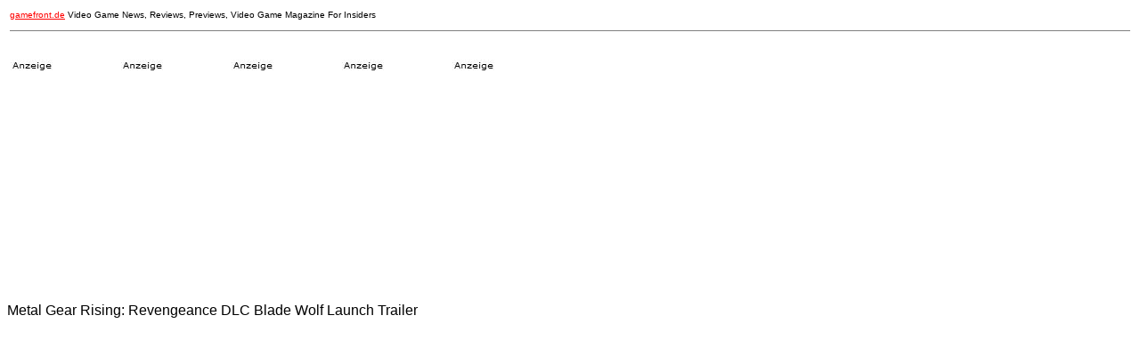

--- FILE ---
content_type: text/html; charset=utf-8
request_url: https://gamefront.de/archiv04-2013-gamefront/Metal-Gear-Rising-Revengeance-DLC-Blade-Wolf-Launch-Trailer.html
body_size: 1022
content:
<html>
<head>
<title>Metal Gear Rising: Revengeance DLC Blade Wolf Launch Trailer - gamefront.de</title>
<meta name="description" content="Metal Gear Rising: Revengeance DLC Blade Wolf Launch Trailer - gamefront.de" />
<meta name="author" content="gamefront">
<meta name="keywords" content="dlc blade wolf" />
<meta name="robots" content="index, follow" />
<link rel="canonical" href="https://gamefront.de/archiv04-2013-gamefront/Metal-Gear-Rising-Revengeance-DLC-Blade-Wolf-Launch-Trailer.html" />
<!-- Global site tag (gtag.js) - Google Analytics -->
<script async src="https://www.googletagmanager.com/gtag/js?id=G-R4SP0B1PP0"></script>
<script>
  window.dataLayer = window.dataLayer || [];
  function gtag(){dataLayer.push(arguments);}
  gtag('js', new Date());
  gtag('config', 'G-R4SP0B1PP0'); { 'anonymize_ip': true });
</script>
</head>
<body text="#000000" bgcolor="#FFFFFF" link="#FF0000" alink="#FF0000" vlink="#FF0000">
<font face="VERDANA,ARIAL,HELVETICA">
<table width="100%" border="0">
<tr><td align="left"><font size="-2"><a href="https://gamefront.de">gamefront.de</a> Video Game News, Reviews, Previews, Video Game Magazine For Insiders</font></td></tr>
<tr><td><hr noshade size="1"></td></tr>
</table><br>


<table>
<tr>


<td>
<img src="bildersub.jpg" alt="" border="0" width="50" height="12"><br>
<iframe src="http://rcm-de.amazon.de/e/cm?t=gamefrontde-21&o=3&p=8&l=as1&asins=B00BIYAO3K&nou=1&ref=qf_sp_asin_til&fc1=000000&IS2=1&lt1=_blank&m=amazon&lc1=0000FF&bc1=000000&bg1=FFFFFF&f=ifr" style="width:120px;height:240px;" scrolling="no" marginwidth="0" marginheight="0" frameborder="0"></iframe>
</td>

<td>
<img src="bildersub.jpg" alt="" border="0" width="50" height="12"><br>
<iframe src="http://rcm-de.amazon.de/e/cm?t=gamefrontde-21&o=3&p=8&l=as1&asins=B0071L2QHG&nou=1&ref=qf_sp_asin_til&fc1=000000&IS2=1&lt1=_blank&m=amazon&lc1=0000FF&bc1=000000&bg1=FFFFFF&f=ifr" style="width:120px;height:240px;" scrolling="no" marginwidth="0" marginheight="0" frameborder="0"></iframe>
</td>

<td>
<img src="bildersub.jpg" alt="" border="0" width="50" height="12"><br>
<iframe src="http://rcm-de.amazon.de/e/cm?t=gamefrontde-21&o=3&p=8&l=as1&asins=B00BMT664W&nou=1&ref=qf_sp_asin_til&fc1=000000&IS2=1&lt1=_blank&m=amazon&lc1=0000FF&bc1=000000&bg1=FFFFFF&f=ifr" style="width:120px;height:240px;" scrolling="no" marginwidth="0" marginheight="0" frameborder="0"></iframe>
</td>

<td>
<img src="bildersub.jpg" alt="" border="0" width="50" height="12"><br>
<iframe src="http://rcm-de.amazon.de/e/cm?t=gamefrontde-21&o=3&p=8&l=as1&asins=B008CPF0UK&nou=1&ref=qf_sp_asin_til&fc1=000000&IS2=1&lt1=_blank&m=amazon&lc1=0000FF&bc1=000000&bg1=FFFFFF&f=ifr" style="width:120px;height:240px;" scrolling="no" marginwidth="0" marginheight="0" frameborder="0"></iframe>
</td>

<td>
<img src="bildersub.jpg" alt="" border="0" width="50" height="12"><br>
<iframe src="http://rcm-de.amazon.de/e/cm?t=gamefrontde-21&o=3&p=8&l=as1&asins=B00BGAWYVG&nou=1&ref=qf_sp_asin_til&fc1=000000&IS2=1&lt1=_blank&m=amazon&lc1=0000FF&bc1=000000&bg1=FFFFFF&f=ifr" style="width:120px;height:240px;" scrolling="no" marginwidth="0" marginheight="0" frameborder="0"></iframe>
</td>

</tr>
</table>
<br>


<a name="Metal Gear Rising: Revengeance DLC Blade Wolf Launch Trailer"></a>
Metal Gear Rising: Revengeance DLC Blade Wolf Launch Trailer
<br>
<iframe width="853" height="480" src="http://www.youtube.com/embed/2UjodlSAERA" frameborder="0" allowfullscreen></iframe>



<table width="100%" border="0">
<tr><td><hr noshade size="1"></td></tr>
</table><font size="-2">
Bilder: Konami
<br>
<br>
<a href="../">Zur&uuml;ck zur Startseite&nbsp;</a> | <a href="../info.html">Impressum</a><br>
</font>
</font>
</body>
</html>